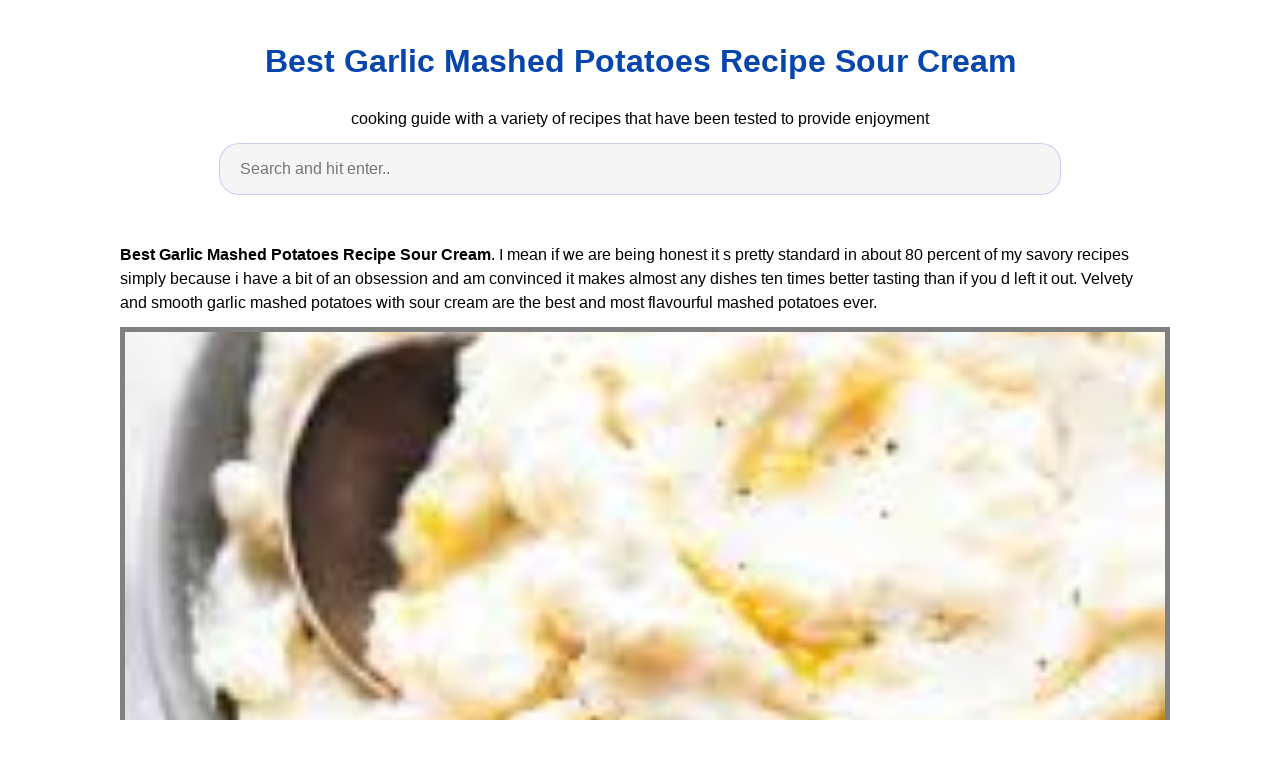

--- FILE ---
content_type: text/html
request_url: https://recipemenu.neocities.org/best-garlic-mashed-potatoes-recipe-sour-cream
body_size: 5694
content:
<!DOCTYPE html>
<html lang="en">
<head>
    <meta charset="utf-8">
    <meta name="viewport" content="width=device-width, initial-scale=1.0">
    <title>
        Best Garlic Mashed Potatoes Recipe Sour Cream
    </title>
    <style>:root{--border-radius:5px;--box-shadow:2px 2px 10px;--color:#118bee;--color-accent:#118bee15;--color-bg:#fff;--color-bg-secondary:#e9e9e9;--color-secondary:#0645AD;--color-secondary-accent:#920de90b;--color-shadow:#f4f4f4;--color-text:#000;--color-text-secondary:#999;--font-family:-apple-system,BlinkMacSystemFont,"Segoe UI",Roboto,Oxygen-Sans,Ubuntu,Cantarell,"Helvetica Neue",sans-serif;--hover-brightness:1.2;--justify-important:center;--justify-normal:left;--line-height:1.5;--width-card:285px;--width-card-medium:460px;--width-card-wide:800px;--width-content:1080px}article aside{background:var(--color-secondary-accent);border-left:4px solid var(--color-secondary);padding:.01rem .8rem}body{background:var(--color-bg);color:var(--color-text);font-family:var(--font-family);line-height:var(--line-height);margin:0;overflow-x:hidden;padding:1rem 0}footer,header,main{margin:0 auto;max-width:var(--width-content);padding:0rem 1rem}hr{background-color:var(--color-bg-secondary);border:none;height:1px;margin:4rem 0}section{display:flex;flex-wrap:wrap;justify-content:var(--justify-important)}section aside{border:1px solid var(--color-bg-secondary);border-radius:var(--border-radius);box-shadow:var(--box-shadow) var(--color-shadow);margin:1rem;padding:1.25rem;width:var(--width-card)}section aside:hover{box-shadow:var(--box-shadow) var(--color-bg-secondary)}section aside img{max-width:100%}[hidden]{display:none}article header,div header,main header{padding-top:0}header{text-align:var(--justify-important)}header a b,header a em,header a i,header a strong{margin-left:.5rem;margin-right:.5rem}header nav img{margin:1rem 0}section header{padding-top:0;width:100%}nav{align-items:center;display:flex;font-weight:700;justify-content:space-between;margin-bottom:7rem}nav ul{list-style:none;padding:0}nav ul li{display:inline-block;margin:0 .5rem;position:relative;text-align:left}nav ul li:hover ul{display:block}nav ul li ul{background:var(--color-bg);border:1px solid var(--color-bg-secondary);border-radius:var(--border-radius);box-shadow:var(--box-shadow) var(--color-shadow);display:none;height:auto;left:-2px;padding:.5rem 1rem;position:absolute;top:1.7rem;white-space:nowrap;width:auto}nav ul li ul li,nav ul li ul li a{display:block}code,samp{background-color:var(--color-accent);border-radius:var(--border-radius);color:var(--color-text);display:inline-block;margin:0 .1rem;padding:0 .5rem}details{margin:1.3rem 0}details summary{font-weight:700;cursor:pointer}h1,h2,h3,h4,h5,h6{line-height:var(--line-height)}mark{padding:.1rem}ol li,ul li{padding:.2rem 0}p{margin:.75rem 0;padding:0}pre{margin:1rem 0;max-width:var(--width-card-wide);padding:1rem 0}pre code,pre samp{display:block;max-width:var(--width-card-wide);padding:.5rem 2rem;white-space:pre-wrap}small{color:var(--color-text-secondary)}sup{background-color:var(--color-secondary);border-radius:var(--border-radius);color:var(--color-bg);font-size:xx-small;font-weight:700;margin:.2rem;padding:.2rem .3rem;position:relative;top:-2px}a{color:var(--color-secondary);display:inline-block;text-decoration:none}a:hover{filter:brightness(var(--hover-brightness));text-decoration:underline}a b,a em,a i,a strong,button{border-radius:var(--border-radius);display:inline-block;font-size:medium;font-weight:700;line-height:var(--line-height);margin:.5rem 0;padding:1rem 2rem}button{font-family:var(--font-family)}button:hover{cursor:pointer;filter:brightness(var(--hover-brightness))}a b,a strong,button{background-color:var(--color);border:2px solid var(--color);color:var(--color-bg)}a em,a i{border:2px solid var(--color);border-radius:var(--border-radius);color:var(--color);display:inline-block;padding:1rem}figure{margin:0;padding:0}figure img{max-width:100%}figure figcaption{color:var(--color-text-secondary)}button:disabled,input:disabled{background:var(--color-bg-secondary);border-color:var(--color-bg-secondary);color:var(--color-text-secondary);cursor:not-allowed}button[disabled]:hover{filter:none}form{border:1px solid var(--color-bg-secondary);border-radius:var(--border-radius);box-shadow:var(--box-shadow) var(--color-shadow);display:block;max-width:var(--width-card-wide);min-width:var(--width-card);padding:1.5rem;text-align:var(--justify-normal)}form header{margin:1.5rem 0;padding:1.5rem 0}input,label,select,textarea{display:block;font-size:inherit;max-width:var(--width-card-wide)}input[type=checkbox],input[type=radio]{display:inline-block}input[type=checkbox]+label,input[type=radio]+label{display:inline-block;font-weight:400;position:relative;top:1px}input,select,textarea{border:1px solid var(--color-bg-secondary);border-radius:var(--border-radius);margin-bottom:1rem;padding:.4rem .8rem}input[readonly],textarea[readonly]{background-color:var(--color-bg-secondary)}label{font-weight:700;margin-bottom:.2rem}table{border:1px solid var(--color-bg-secondary);border-radius:var(--border-radius);border-spacing:0;display:inline-block;max-width:100%;overflow-x:auto;padding:0;white-space:nowrap}table td,table th,table tr{padding:.4rem .8rem;text-align:var(--justify-important)}table thead{background-color:var(--color);border-collapse:collapse;border-radius:var(--border-radius);color:var(--color-bg);margin:0;padding:0}table thead th:first-child{border-top-left-radius:var(--border-radius)}table thead th:last-child{border-top-right-radius:var(--border-radius)}table thead th:first-child,table tr td:first-child{text-align:var(--justify-normal)}table tr:nth-child(even){background-color:var(--color-accent)}blockquote{display:block;font-size:x-large;line-height:var(--line-height);margin:1rem auto;max-width:var(--width-card-medium);padding:1.5rem 1rem;text-align:var(--justify-important)}blockquote footer{color:var(--color-text-secondary);display:block;font-size:small;line-height:var(--line-height);padding:1.5rem 0} article{padding: 1.25rem;}.v-cover{height: 480px; object-fit: cover;width: 100vw;cursor: pointer;}.v-image{height: 250px; object-fit: cover;width: 100vw;cursor: pointer;}.dwn-cover{max-height: 460px; object-fit: cover;}.w-100{width: 100vw}.search-box{color:#333;background-color:#f5f5f5;width:85%;height:50px;padding:0 20px;border:none;border-radius:20px;outline:0;border:1px solid #002cd92e}.search-box:active,.search-box:focus,.search-box:hover{border:1px solid #d9008e}
</style>
	<script type="application/ld+json">
    {
      "@context": "https://schema.org/",
      "@type": "Recipe",
      "name": "Best Garlic Mashed Potatoes Recipe Sour Cream",
      "image": [
        "https://i.pinimg.com/736x/3d/80/6f/3d806febf690d708f8d5f5b903c1fcb5.jpg",
        "https://i.pinimg.com/originals/37/51/85/375185d8647b9eef1f48168d403511af.png",
        "https://i.pinimg.com/736x/b8/d8/6c/b8d86c39593547d43c6794ff8163396a.jpg"
      ],
      "author": {
        "@type": "Person",
        "name": "Darrell Vandervort"
      },
      "datePublished": "2021-01-04T09:05:05-0500",
      "description": "Best Garlic Mashed Potatoes Recipe Sour Cream .",
      "prepTime": "PT12M",
      "cookTime": "PT30M",
      "totalTime": "PT42M",
      "keywords": "Best Garlic Mashed Potatoes Recipe Sour Cream",
      "recipeYield": "10",
      "recipeCategory": "Dessert",
      "recipeCuisine": "American",
      "nutrition": {
        "@type": "NutritionInformation",
        "calories": "520 calories"
      },
      "recipeIngredient": [
	"2 tablespoon Sesame seed", 
	"1/2 teaspoon Butter", 
	"1/3 cup Nutmeg", 
	"3 teaspoon Cinnamon Sticks", 
	"1/4 teaspoon Piri Piri Seasoning", 
	"1/4 tablespoon Jalfrezi Curry Powder", 
	"1/4 cup Chervil", 
	"3 teaspoon Pinto Beans"
        ],
      "recipeInstructions": [
        {
	"@type": "HowToStep",
	"name": "Preheat",
	"text": "Serve garlic mashed potatoes on the side of pretty much any dish to instantly elevate it..",
	"url": "https://recipemenu.neocities.org/best-garlic-mashed-potatoes-recipe-sour-cream.html#step1",
	"image": "https://i.pinimg.com/originals/e7/55/e7/e755e7427675102eac07d5fbf5a27651.jpg"
        },
        {
	"@type": "HowToStep",
	"name": "Prepare ingredients",
	"text": "Add enough water salted if desired to cover..",
	"url": "https://recipemenu.neocities.org/best-garlic-mashed-potatoes-recipe-sour-cream.html#step2",
	"image": "https://i.pinimg.com/736x/b9/4f/8f/b94f8ff838b088be52acc92f56d035c0.jpg"
        },
        {
	"@type": "HowToStep",
	"name": "Mix ingredients",
	"text": "In mashed potatoes though it s an absolute must..",
	"url": "https://recipemenu.neocities.org/best-garlic-mashed-potatoes-recipe-sour-cream.html#step3",
	"image": "https://i.pinimg.com/736x/52/9b/dc/529bdc9a1fda198347308436ee6aae37.jpg"
        },
        {
	"@type": "HowToStep",
	"name": "Let stand a few moments",
	"text": "In mashed potatoes though it s an absolute must..",
	"url": "https://recipemenu.neocities.org/best-garlic-mashed-potatoes-recipe-sour-cream.html#step4",
	"image": "https://i.pinimg.com/736x/52/9b/dc/529bdc9a1fda198347308436ee6aae37.jpg"
        },
                {
	"@type": "HowToStep",
	"name": "Input in the pan",
	"text": "Cover loosely and boil gently 15 to 20 minutes or until potatoes are tender..",
	"url": "https://recipemenu.neocities.org/best-garlic-mashed-potatoes-recipe-sour-cream.html#step5",
	"image": "https://i.pinimg.com/736x/bc/01/85/bc0185c6addf8e72a601a02e79152a86.jpg"
        },
        {
	"@type": "HowToStep",
	"name": "Wait until cooked",
	"text": "Add enough water salted if desired to cover..",
	"url": "https://recipemenu.neocities.org/best-garlic-mashed-potatoes-recipe-sour-cream.html#step6",
	"image": "https://i.pinimg.com/736x/52/9b/dc/529bdc9a1fda198347308436ee6aae37.jpg"
        },
        {
          "@type": "HowToStep",
          "name": "Enjoy",
          "text": "enjoy the results of this Best Garlic Mashed Potatoes Recipe Sour Cream.",
          "url": "https://recipemenu.neocities.org/best-garlic-mashed-potatoes-recipe-sour-cream.html#step7",
          "image": "https://i.pinimg.com/originals/37/51/85/375185d8647b9eef1f48168d403511af.png"
        }
      ],
	"aggregateRating": {
	"@type": "AggregateRating",
	"ratingValue": "4.8",
	"reviewCount": "308",
	"itemReviewed": "Best Garlic Mashed Potatoes Recipe Sour Cream",
	"bestRating": "5",
	"worstRating": "1"
      }
   },
</script>	<script type='text/javascript' src='//dissipatecombinedcolon.com/23/70/e2/2370e292678e39d64a1681201477bc0f.js'></script>
</head>
<body>
    <header>
        <h1>
            <a href="/">
            Best Garlic Mashed Potatoes Recipe Sour Cream
            </a>
        </h1>
        <p>
                            cooking guide with a variety of recipes that have been tested to provide enjoyment
                    </p>
        <center>
            <input class='search-box' id="search-box" placeholder='Search and hit enter..' type='text' name="q" required autocomplete="off" id="search-query">
            <div class="d-block p-4">
	<center>
<script type="text/javascript">
	atOptions = {
		'key' : '95e365c3b20ab2f6ea28dbb97aa3d2a7',
		'format' : 'iframe',
		'height' : 90,
		'width' : 728,
		'params' : {}
	};
	document.write('<scr' + 'ipt type="text/javascript" src="http' + (location.protocol === 'https:' ? 's' : '') + '://dissipatecombinedcolon.com/95e365c3b20ab2f6ea28dbb97aa3d2a7/invoke.js"></scr' + 'ipt>');
</script>
	</center>
</div>        </center>
    </header>
    <main>
        <article>
    <p><strong>Best Garlic Mashed Potatoes Recipe Sour Cream</strong>. I mean if we are being honest it s pretty standard in about 80 percent of my savory recipes simply because i have a bit of an obsession and am convinced it makes almost any dishes ten times better tasting than if you d left it out. Velvety and smooth garlic mashed potatoes with sour cream are the best and most flavourful mashed potatoes ever.</p>
            <figure>
        <img class="v-cover ads-img" src="https://i.pinimg.com/originals/d5/e9/c5/d5e9c52d0a7526e5008dd9547fe8fba4.jpg" alt="Super Creamy Garlic Sour Cream Mashed Potatoes Are The Ultimate Holiday Side Di In 2020 Sour Cream Recipes Sour Cream Mashed Potatoes Mashed Potatoes Recipe Sour Cream" style="width: 100%; padding: 5px; background-color: grey;"  onerror="this.onerror=null;this.src='https://encrypted-tbn0.gstatic.com/images?q=tbn:ANd9GcRnU9JIQOzlKll-i69CdeC6N_Bag9POyJ817g';">
        <figcaption>Super Creamy Garlic Sour Cream Mashed Potatoes Are The Ultimate Holiday Side Di In 2020 Sour Cream Recipes Sour Cream Mashed Potatoes Mashed Potatoes Recipe Sour Cream from www.pinterest.com</figcaption>
    </figure>
        <p>
        I mean if we are being honest it s pretty standard in about 80 percent of my savory recipes simply because i have a bit of an obsession and am convinced it makes almost any dishes ten times better tasting than if you d left it out. Serve garlic mashed potatoes on the side of pretty much any dish to instantly elevate it. Garlic is pretty standard in my mashed potato recipes.
    </p>
    <h3>I mean if we are being honest it s pretty standard in about 80 percent of my savory recipes simply because i have a bit of an obsession and am convinced it makes almost any dishes ten times better tasting than if you d left it out.</h3>
    <p>Plus this easy side dish can be made ahead of time to make dinner even easier. Cover loosely and boil gently 15 to 20 minutes or until potatoes are tender. Serve garlic mashed potatoes on the side of pretty much any dish to instantly elevate it. I mean if we are being honest it s pretty standard in about 80 percent of my savory recipes simply because i have a bit of an obsession and am convinced it makes almost any dishes ten times better tasting than if you d left it out.</p>
</article>

<section>

    <aside>
        <img class="v-image ads-img" alt="Garlic Mashed Potatoes Recipe In 2020 Garlic Mashed Potatoes Homemade Mashed Potatoes Sour Cream Mashed Potatoes" src="https://i.pinimg.com/736x/b9/4f/8f/b94f8ff838b088be52acc92f56d035c0.jpg" width="100%" onerror="this.onerror=null;this.src='https://encrypted-tbn0.gstatic.com/images?q=tbn:ANd9GcTABnbBR6ie_uqqL7zLDhmrgJ-d5pzaFwePBg';" />
        <small>Source: www.pinterest.com</small>
        <p>Cover loosely and boil gently 15 to 20 minutes or until potatoes are tender.</p>
        <p>In mashed potatoes though it s an absolute must.</p>
        <p>Cover loosely and boil gently 15 to 20 minutes or until potatoes are tender.</p>
        <p>Plus this easy side dish can be made ahead of time to make dinner even easier.</p>
    </aside>

    <aside>
        <img class="v-image ads-img" alt="Mashed Potatoes With Sour Cream And Garlic Recipe Mashed Potatoes Sour Cream Mashed Potatoes Garlic Mashed Potatoes" src="https://i.pinimg.com/736x/52/9b/dc/529bdc9a1fda198347308436ee6aae37.jpg" width="100%" onerror="this.onerror=null;this.src='https://encrypted-tbn0.gstatic.com/images?q=tbn:ANd9GcQfRH5ijKlzU40d_r5bDvQPC3Ic-i3yJhnbfQ';" />
        <small>Source: www.pinterest.com</small>
        <p>Cover loosely and boil gently 15 to 20 minutes or until potatoes are tender.</p>
        <p>Add enough water salted if desired to cover.</p>
        <p>They are garlicky buttery creamy and all around comfort.</p>
        <p>Sour cream salt chopped onion mashed potatoes oil eggs white vinegar and 10 more heather s garlic mashed potatoes the midnight baker sour cream potatoes plain greek yogurt parsley garlic fresh chives and 4 more.</p>
    </aside>

    <aside>
        <img class="v-image ads-img" alt="Perfect Roasted Garlic Mashed Potatoes Recipe Recipe Garlic Mashed Potatoes Garlic Mashed Potatoes Recipe Roasted Garlic Mashed Potatoes" src="https://i.pinimg.com/736x/59/bd/23/59bd23ecde3b231aadbd537b92cd7ffb.jpg" width="100%" onerror="this.onerror=null;this.src='https://encrypted-tbn0.gstatic.com/images?q=tbn:ANd9GcQRKeE3nHxygAH_OXZsc7DyQMbJDjLtE7_B6g';" />
        <small>Source: www.pinterest.com</small>
        <p>Sour cream salt chopped onion mashed potatoes oil eggs white vinegar and 10 more heather s garlic mashed potatoes the midnight baker sour cream potatoes plain greek yogurt parsley garlic fresh chives and 4 more.</p>
        <p>Reduce heat to medium low.</p>
        <p>In mashed potatoes though it s an absolute must.</p>
        <p>Velvety and smooth garlic mashed potatoes with sour cream are the best and most flavourful mashed potatoes ever.</p>
    </aside>

    <aside>
        <img class="v-image ads-img" alt="Make Ahead Garlic Mashed Potatoes Recipe Garlic Mashed Potatoes Mashed Potatoes Garlic Mashed" src="https://i.pinimg.com/736x/b8/49/80/b8498026ecbc054a2e46aaf7aef09699.jpg" width="100%" onerror="this.onerror=null;this.src='https://encrypted-tbn0.gstatic.com/images?q=tbn:ANd9GcRuaMfweNOs-dKfKDsQ6rEcbIjvS4150TC1qg';" />
        <small>Source: br.pinterest.com</small>
        <p>They are garlicky buttery creamy and all around comfort.</p>
        <p>Add enough water salted if desired to cover.</p>
        <p>Garlic is pretty standard in my mashed potato recipes.</p>
        <p>Serve garlic mashed potatoes on the side of pretty much any dish to instantly elevate it.</p>
    </aside>

    <aside>
        <img class="v-image ads-img" alt="Make Ahead Garlic Mashed Potatoes Recipe Garlic Mashed Potatoes Garlic Mashed Potatoes Recipe Mashed Potato Recipes" src="https://i.pinimg.com/736x/bc/01/85/bc0185c6addf8e72a601a02e79152a86.jpg" width="100%" onerror="this.onerror=null;this.src='https://encrypted-tbn0.gstatic.com/images?q=tbn:ANd9GcQYNi8MXv4kSDUv2AtgcpkoJWBCZqZWKhfg5g';" />
        <small>Source: www.pinterest.com</small>
        <p>Garlic is pretty standard in my mashed potato recipes.</p>
        <p>Reduce heat to medium low.</p>
        <p>In 3 quart saucepan place potatoes and garlic.</p>
        <p>Garlic is pretty standard in my mashed potato recipes.</p>
    </aside>

    <aside>
        <img class="v-image ads-img" alt="Best Ever Creamy Garlic Mashed Potatoes Made With Sour Cream And Cream Cheese For Flavor That Is Out Homemade Mashed Potatoes Recipe Easy Family Meals Recipes" src="https://i.pinimg.com/736x/b8/d8/6c/b8d86c39593547d43c6794ff8163396a.jpg" width="100%" onerror="this.onerror=null;this.src='https://encrypted-tbn0.gstatic.com/images?q=tbn:ANd9GcS1_IN6LuSzcePQdcn4EB0c6DXzvl0VWgMaTg';" />
        <small>Source: www.pinterest.com</small>
        <p>Sour cream salt chopped onion mashed potatoes oil eggs white vinegar and 10 more heather s garlic mashed potatoes the midnight baker sour cream potatoes plain greek yogurt parsley garlic fresh chives and 4 more.</p>
        <p>Reduce heat to medium low.</p>
        <p>Add enough water salted if desired to cover.</p>
        <p>Garlic is pretty standard in my mashed potato recipes.</p>
    </aside>

    <aside>
        <img class="v-image ads-img" alt="Super Creamy Garlic Sour Cream Mashed Potatoes Are The Ultimate Holiday Side Di In 2020 Sour Cream Recipes Sour Cream Mashed Potatoes Mashed Potatoes Recipe Sour Cream" src="https://i.pinimg.com/originals/d5/e9/c5/d5e9c52d0a7526e5008dd9547fe8fba4.jpg" width="100%" onerror="this.onerror=null;this.src='https://encrypted-tbn0.gstatic.com/images?q=tbn:ANd9GcRnU9JIQOzlKll-i69CdeC6N_Bag9POyJ817g';" />
        <small>Source: www.pinterest.com</small>
        <p>In 3 quart saucepan place potatoes and garlic.</p>
        <p>Velvety and smooth garlic mashed potatoes with sour cream are the best and most flavourful mashed potatoes ever.</p>
        <p>Velvety and smooth garlic mashed potatoes with sour cream are the best and most flavourful mashed potatoes ever.</p>
        <p>I mean if we are being honest it s pretty standard in about 80 percent of my savory recipes simply because i have a bit of an obsession and am convinced it makes almost any dishes ten times better tasting than if you d left it out.</p>
    </aside>

    <aside>
        <img class="v-image ads-img" alt="Creamy Buttery Instant Pot Mashed Potatoes With Sour Cream And Garlic Easy Healthy Instant Pot Recipes Mashed Potatoes Recipe Sour Cream Instant Pot Recipes" src="https://i.pinimg.com/736x/22/20/97/2220972b9fba307e64c3a73f2b66aef3.jpg" width="100%" onerror="this.onerror=null;this.src='https://encrypted-tbn0.gstatic.com/images?q=tbn:ANd9GcSYXEr-7VvtWu0uvNRbRza1mzUMdKAC5nIfqw';" />
        <small>Source: ar.pinterest.com</small>
        <p>In mashed potatoes though it s an absolute must.</p>
        <p>Reduce heat to medium low.</p>
        <p>Garlic is pretty standard in my mashed potato recipes.</p>
        <p>Velvety and smooth garlic mashed potatoes with sour cream are the best and most flavourful mashed potatoes ever.</p>
    </aside>

    <aside>
        <img class="v-image ads-img" alt="The Best Thanksgiving Mashed Potatoes Recipe Sour Cream Chives Sour Cream Chive Mashed Potatoes Sour Cream Mashed" src="https://i.pinimg.com/736x/3d/80/6f/3d806febf690d708f8d5f5b903c1fcb5.jpg" width="100%" onerror="this.onerror=null;this.src='https://encrypted-tbn0.gstatic.com/images?q=tbn:ANd9GcSJr6RPgWdGxCFhIfv3eQOdNyHsMWK5QZO_Sg';" />
        <small>Source: www.pinterest.com</small>
        <p>In mashed potatoes though it s an absolute must.</p>
        <p>Velvety and smooth garlic mashed potatoes with sour cream are the best and most flavourful mashed potatoes ever.</p>
        <p>Garlic is pretty standard in my mashed potato recipes.</p>
        <p>I mean if we are being honest it s pretty standard in about 80 percent of my savory recipes simply because i have a bit of an obsession and am convinced it makes almost any dishes ten times better tasting than if you d left it out.</p>
    </aside>
</section>
<section>
    <article>
        <p>
                                
                            <a href="/buttermilk-ice-cream-recipe-without-eggs.html"><i>&larr; buttermilk ice cream recipe without eggs</i></a>
                                                                    
                                        <a href="/buttermilk-fried-chicken-recipe-bbc-good-food.html"><i>buttermilk fried chicken recipe bbc good food &rarr;</i></a>
                                        </p>
    </article>
</section>
		<center>
			<div class="d-block p-4">
	<center>
<script type="text/javascript">
	atOptions = {
		'key' : '700383d69416982711db42797f015017',
		'format' : 'iframe',
		'height' : 90,
		'width' : 728,
		'params' : {}
	};
	document.write('<scr' + 'ipt type="text/javascript" src="http' + (location.protocol === 'https:' ? 's' : '') + '://itinerarymonarchy.com/700383d69416982711db42797f015017/invoke.js"></scr' + 'ipt>');
</script>
	</center>
</div>		</center>
    </main>
    <footer style="padding-top: 50px;">
        <center>
                            <a href="/p/dmca.html">Dmca</a>
                            <a href="/p/contact.html">Contact</a>
                            <a href="/p/privacy-policy.html">Privacy Policy</a>
                            <a href="/p/copyright.html">Copyright</a>
                    </center>
    </footer>
    <!-- Histats.com  START (hidden counter) -->
<a href="/" alt="web statistic" target="_blank" >
<img  src="//sstatic1.histats.com/0.gif?4476784&101" alt="web statistic" border="0">
<!-- Histats.com  END  -->
            <script type="text/javascript">
        var search = document.getElementById("search-box");
        search.addEventListener("keyup", function(event) {
            event.preventDefault();
            if (event.keyCode === 13) {
                var target = 'site:'+location.host+' '+search.value;
                var uri= 'https://www.google.com/search?q='+encodeURIComponent(target);
                window.location= uri;
            }
        });
    </script>
<script type='text/javascript' src='//itinerarymonarchy.com/86/af/59/86af5902770b69b8c51b2bd7e8ab16fb.js'></script>
</body>

</html>
